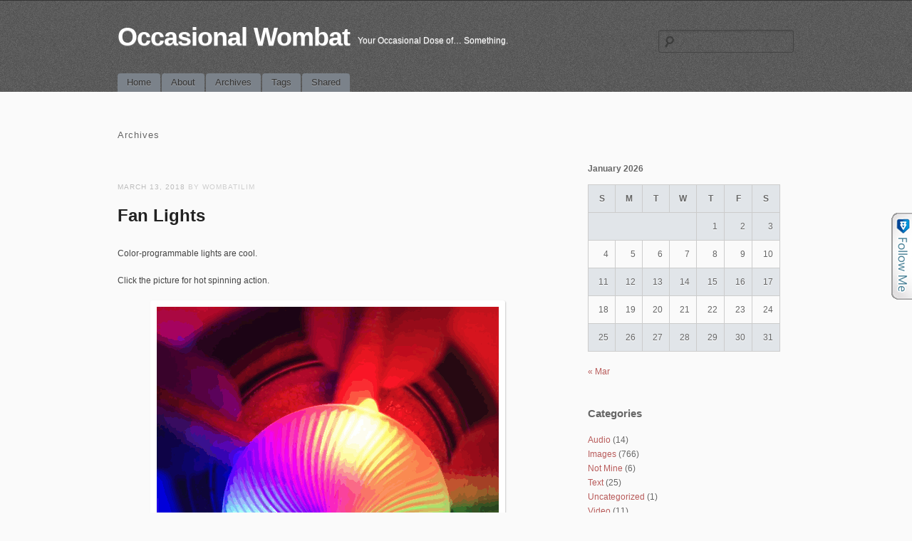

--- FILE ---
content_type: text/css
request_url: https://www.wombatilim.com/wp-content/themes/simplex/style.css
body_size: 6890
content:
/*
Theme Name: simpleX
Theme URI: http://www.wpshoppe.com/themes/simpleX
Description: A responsive minimalist WordPress blog theme
Version: 2.0.1.3
Author: Chandra Maharzan
Author URI: http://www.wpshoppe.com/about/
License: GPL
License URI: license.txt
Tags: custom-header, flexible-width, two-columns, black, silver, light, right-sidebar, threaded-comments


/* =Resets
-------------------------------------------------------------- */

html,body,div,span,applet,object,iframe,
h1,h2,h3,h4,h5,h6,p,blockquote,pre,
a,abbr,acronym,address,big,cite,code,
del,dfn,em,img,ins,kbd,q,s,samp,
small,strike,strong,sub,sup,tt,var,
b,u,i,center,
dl,dt,dd,ol,ul,li,
fieldset,form,label,legend,
table,caption,tbody,tfoot,thead,tr,th,td,
article,aside,canvas,details,figcaption,figure,
footer,header,hgroup,menu,nav,section,summary,
time,mark,audio,video{
	margin:0;
	padding:0;
}
article,aside,details,figcaption,figure,footer,
header,hgroup,menu,nav,section{
	display: block;
}

table{
	border-collapse:collapse;
	border-spacing:0;
}
fieldset,img{ 
	border:0;
}
address,caption,cite,dfn,th,var{
	font-style:normal;
	font-weight:normal;
}
caption,th{
	text-align:left;
}
h1,h2,h3,h4,h5,h6{
	font-size:100%;
	font-weight:normal;
}
q:before,q:after{
	content:'';
}
abbr,acronym{
	border:0;
}


/* =Testing
-------------------------------------------------------------- */

/* #page, #branding, #colophon, #primary, #main .widget-area {border: 1px solid red} */


/* =Structure
-------------------------------------------------------------- */

body{
	margin: 0;
	padding: 0;
}
#page {
	display: block;
	margin: 0 auto;
	max-width: 100%;
}
#branding, #colophon {
	clear: both;
	display: block;
	margin: 0 auto;
	width: 100%; /* 950px / 1000px */
}
hgroup, #access, #main, #site-generator {
	max-width: 950px;
	margin: 0 auto;
	clear: both;
	padding: 0 2em;
}
#main {
	padding: 1em 2em 5em;
	overflow: hidden;
}
#primary {
	float: left;
	width: 62.105263%; /* 590px / 950px */
}
.page #primary {
	margin-top: 3em;
}
#main .widget-area {
	float: right;
	overflow: hidden;
	width: 32.631579%; /* 310px / 950px */
	margin-top: 5.5em;
}
#main .widget {
	margin: 0 auto;
	padding: 06.451612903226%; /* 20px / 310px */
	width: 87.096774%; /* 270px / 310px */
}

/* Increase the size of the content area for templates without sidebars */
.full-width #content,
.image-attachment #content,
.error404 #content {
	margin: 0;
}

/* Text meant only for screen readers */
.screen-reader-text,
.assistive-text {
	position: absolute !important;
	clip: rect(1px 1px 1px 1px); /* IE6, IE7 */
	clip: rect(1px, 1px, 1px, 1px);
}

/* Alignment */
.alignleft {
	display: inline;
	float: left;
	margin-right: 20px;
}
.alignright {
	display: inline;
	float: right;
	margin-left: 20px;
}
.aligncenter {
	clear: both;
	display: block;
	margin-left: auto;
	margin-right: auto;
}
.clear {
	clear: both;
}

/* =Fonts
-------------------------------------------------------------- */
body, input, textarea {
	background: #fafafa;
	color: #444;
	font: 12px/20px "Helvetica Neue", Helvetica, Arial, sans-serif; 
}
h1 {
	font-size:2.5em;			
	margin-bottom:0.75em;	
	line-height:1.5;
}
h2 {
	font-size:2em;
	margin-bottom:0.5em;
	line-height:1.4;
}
h3 {
	font-size:1.25em;
	font-weight: bold;
	margin-bottom:1.2em;
	line-height:1.2;
}
h4 {
	font-size:1.125em;
	margin-bottom:1.333em;
	line-height:1.333;
}
h5 {
	font-weight:bold;
}
h5,
h6 {
	font-size:1em;
	margin-bottom:1.5em;
	line-height:1.5;
}
p,
address {
	margin-bottom:1.5em;
}
figure 
	background-color: #eee;
	margin-bottom:1.5em;
	padding: 3.636363636364%;
	width: 93.220338983051%; 
}
figure img {
	display:block;
	margin-bottom:0;
}
figcaption {
	font-size:0.75em;
}
a {
	text-decoration:none;
	color: #b85b5a;
}
a:visited {
	opacity:0.8;
}
a:hover{
	text-decoration:underline;
	color: #c00;
}
h2 a {
	color: #222;
}
h1 a:hover, h2 a:hover, h3 a:hover, h4 a:hover {
	text-decoration: none;
}
q,
i,
em,
cite,
fancy {
	font-style:italic;
	font-weight:inherit;
}
.fancy {
	font-family:Georgia, Cambria, "Times New Roman", Times, serif;
}
b,
strong {
	font-weight:bold;
	font-style:inherit;
}
mark {
	background:#ffc;
}
s,
del {
	text-decoration:line-through;
}
img {
	max-width: 100%;
	height: auto;
}
.entry-meta {
	color: #999;
	letter-spacing: 1px;
	text-transform: uppercase;
}
.entry-meta a {
	color: #999;
}
small, .entry-meta, .wp-caption .wp-caption-text, .gallery-caption, .sep {
	font-size:0.9em;
	color: #aaa;
}
pre {
	font-family: consolas, monaco, "courier new", courier, monospace;
	font-size:1em;
	padding: 1em 2em;
	background: #e7ebef;
	-webkit-border-radius: 3px;
	-moz-border-radius: 3px;
	border-radius: 3px;	
	overflow:auto;
	margin-bottom:2em;
	line-height:24px; /* Having to define explicit pixel values :( */
}
code {
	line-height:1;
	background: #e7ebef;
	padding: 2px;
}
.fluid-width-video-wrapper {
	margin-bottom: 4em;
}
dl {
	margin-bottom: 1.5em;
}
dt {
	font-weight: bold;
}
ul,
ol {
	list-style-type: square;
	margin:0 0 1.5em 20px;
}
ul ul,
ol ol,
ul ol,
ol ul {
	/* Let’s take care of lists in lists */
	margin:0 0 0 20px;
}
hr {
  background: #ddd;
  color: #ddd;
  clear: both;
  float: none;
  width: 100%;
  height: 1px;
  margin: 2.5em 0 2em;
  border: none;
}

hr.space {
  background: #fff;
  color: #fff;
  visibility: hidden;
}

/* Forms */
input[type=text],
input[type=password],
textarea {
	background: #fafafa;
	-moz-box-shadow: inset 0 2px 2px rgba(0,0,0,0.1);
	-webkit-box-shadow: inset 0 2px 2px rgba(0,0,0,0.1);
	box-shadow: inset 0 2px 2px rgba(0,0,0,0.1);
	border: 1px solid #444;
	color: #888;
}
input[type=text]:focus,
textarea:focus {
	color: #373737;
}
textarea {
	padding-left: 3px;
	width: 98%;
}
input[type=text] {
	padding: 3px;
}
input#s {
	background: url(images/search.png) no-repeat 5px 6px;
	-moz-border-radius: 3px;
	border-radius: 3px;
	font-size: 12px;
	height: 22px;
	line-height: 1.2em;
	padding: 4px 10px 4px 28px;
}
input#searchsubmit {
	display: none;
}

/* =Header
-------------------------------------------------------------- */

#branding {
	background: url(images/bg.gif);
	border-top: 1px solid #333;
}
hgroup {
	overflow: hidden;
	margin: 2em auto;
	position: relative;
}
#site-title {
	float: left;
	font-size: 3em;
	font-weight: bold;
	letter-spacing: -1px;
	margin: 0 0.3em 0 0;
	text-shadow: 0px 1px 1px #888;
}
#site-title a {
	color: #111;
}
#site-description {
	color: #111;
	font-size: 1em;
	font-weight: normal;
	margin: 2em 0 0 0em;
	text-shadow: 0px 1px 1px #999;
}

/* Search Form */
#branding #searchform {
	position: absolute;
	top: 1.4em;
	right: 2.5%;
	text-align: right;
}
#branding #searchform div {
	margin: 0;
}
#branding #s {
	float: right;
	-webkit-transition-duration: 400ms;
	-webkit-transition-property: width, background;
	-webkit-transition-timing-function: ease;
	-moz-transition-duration: 400ms;
	-moz-transition-property: width, background;
	-moz-transition-timing-function: ease;
	-o-transition-duration: 400ms;
	-o-transition-property: width, background;
	-o-transition-timing-function: ease;
	width: 150px;
}
#branding #s:focus {
	background-color: #e1e5e9;
	width: 200px;
}
#branding #searchsubmit {
	display: none;
}
#branding .only-search #searchform {
	top: 5px;
	z-index: 1;
}
#branding .only-search #s {
	background-color: #666;
	border-color: #000;
	color: #222;
}
#branding .only-search #s,
#branding .only-search #s:focus {
	width: 85%;
}
#branding .only-search #s:focus {
	background-color: #bbb;
}
#branding .with-image #searchform {
	top: auto;
	bottom: -27px;
	max-width: 195px;
}
#branding .only-search + #access div {
	padding-right: 205px;
}

/* header image */
.header-image img {
	background: #fff;
	-webkit-border-radius: 3px;
	-moz-border-radius: 3px;
	border-radius: 3px;	
	-moz-box-shadow: 1px 1px 2px #111;
	-webkit-box-shadow: 1px 1px 2px #111;
	box-shadow: 1px 1px 2px #111;
	padding: 1.5% 1.5%;
	margin: 2em 0 0em;
	width: 97%;
	
}


/* =Menu
-------------------------------------------------------------- */

#access {
	background: #eee;
	display: block;
}
#access ul {
	font-size: 13px;
	list-style: none;
	margin: 0;
	padding-left: 0;
}
#access li {
	float: left;
	position: relative;
	background: #7b828a;
	margin-right: 2px;
	-webkit-border-top-left-radius: 4px;
	-webkit-border-top-right-radius: 4px;
	-moz-border-radius-topleft: 4px;
	-moz-border-radius-topright: 4px;
	border-top-left-radius: 4px;
	border-top-right-radius: 4px;
}
#access a {
	color: #333;
	display: block;
	line-height: 2em;
	padding: 0 1em;
	text-decoration: none;
	text-shadow: 0px 1px 1px #aaa;
}
#access ul ul {
	display: none;
	font-size: 12px;
	float: left;
	margin: 0;
	position: absolute;
	top: 2.2em;
	width: 168px;
	z-index: 99999;
	border-left: 1px solid #ddd;
	border-right: 1px solid #ddd;
	left: -1px;
}
#access ul ul ul {
	left: 100%;
	top: 0;
}
#access ul ul a {
	background: #eceff2;
	border-bottom: 1px solid #ddd;
	color: #666;
	font-weight: normal;
	height: auto;
	line-height: 1em;
	padding: 10px 10px;
	width: 148px;
}
#access li:hover > a,
#access a:hover {
	background: #e1e5e9;
	color: #333;
	-webkit-border-top-left-radius: 4px;
	-webkit-border-top-right-radius: 4px;
	-moz-border-radius-topleft: 4px;
	-moz-border-radius-topright: 4px;
	border-top-left-radius: 4px;
	border-top-right-radius: 4px;
	text-shadow: 0px 1px 1px #eee;
}
#access ul li:hover > ul {
	display: block;
}
#access ul ul ul {
	left: 100%;
	top: 0;
}
#access .current-menu-item > a,
#access .current-menu-ancestor > a,
#access .current_page_item > a,
#access .current_page_ancestor > a,
#access .current-menu-item > a:hover,
#access .current-menu-ancestor > a:hover,
#access .current_page_item > a:hover,
#access .current_page_ancestor > a:hover {
	background: #fafafa;
	-webkit-border-top-left-radius: 4px;
	-webkit-border-top-right-radius: 4px;
	-moz-border-radius-topleft: 4px;
	-moz-border-radius-topright: 4px;
	border-top-left-radius: 4px;
	border-top-right-radius: 4px;
	text-shadow: 0px 1px 1px #eee;	
}
#access ul ul li a,
#access ul ul li a:hover,
#access ul ul :hover > a,
#access ul ul .current-menu-item > a,
#access ul ul .current-menu-ancestor > a,
#access ul ul .current_page_item > a,
#access ul ul .current_page_ancestor > a,
#access ul ul .current-menu-item > a:hover,
#access ul ul .current-menu-ancestor > a:hover,
#access ul ul .current_page_item > a:hover,
#access ul ul .current_page_ancestor > a:hover {
	border-radius: 0;
	-moz-border-radius: 0;
	-webkit-border-radius: 0;
	text-shadow: 0px 1px 1px #fff;	
}
#access ul ul li a:hover {
	background: #e1e5e9;
}



/* =Content
-------------------------------------------------------------- */

h2.page-title, .attachment h2.entry-title {
	margin-top: 3em;
	font-size: 1.1em;
	color: #666;
	text-shadow: 0;	
	letter-spacing: 1px;
}
.post {
	border-bottom: 1px solid #eee;
    padding: 4em 0;
}
.sticky {
	background:#fff;
	padding: 20px;
	margin-top: 4em;
	-webkit-border-radius: 3px;
	-moz-border-radius: 3px;
	border-radius: 3px;	
	-moz-box-shadow: 1px 1px 2px #ccc;
	-webkit-box-shadow: 1px 1px 2px #ccc;
	box-shadow: 1px 1px 2px #ccc;
}
.hide {
	display: none;
}
.entry-header .entry-title {
	font-weight: bold;
}
.entry-meta {
	clear: both;
	display: block;
	font-size: 85%;
	text-transform: uppercase;
	letter-spacing: 1px;
	color: #ccc;
	font-size: 10px;
	font-family: Helvetica, Arial, sans-serif;
	font-weight: 100;
	text-shadow: 0px 1px 1px #fff;
}
.entry-meta a {
	color: #bbb;
}
.entry-meta a:hover {
	color: #aaa;
	text-decoration: none;
}
.entry-header .entry-meta {
	margin: 0 0 1.25em 0
}
.entry-content {
	padding: 1.25em 0;
}
.single-author .entry-meta .byline {
	display: none;
}
#content nav {
	display: block;
	overflow: hidden;
}

#content nav .nav-previous {
	float: left;
	width: 50%;
}
#content nav .nav-next {
	float: right;
	text-align: right;
	width: 50%;
}
#content #nav-above {
	display: none;
}
#nav-below {
	margin: 1em 0 0;
}
.page-link {
	clear: both;
	margin: 0 0 1em;
}
.page .edit-link {
	clear: both;
	display: block;
}
.subpage {
	clear: both;
	display: block;
}

.subpage li {
	margin: 0 20px;
}
.subpage li:first-child {
	margin-left: 0;
}
/* 404 page */
.error404 .widget {
	float: left;
	width: 33%;
}
.error404 .widget .widgettitle,
.error404 .widget ul {
	margin-right: 1em;
}
.error404 .widget_tag_cloud {
	clear: both;
	float: none;
	width: 100%;
}

/* Notices */
.post .notice,
.error404 #searchform {
	background: #eee;
	display: block;
	padding: 1em;
}

/* Image Attachments */
.image-attachment div.entry-meta {
	float: left;
}
.image-attachment nav {
	float: right;
	margin: 0 0 1em 0;
}
.image-attachment .entry-content {
	clear: both;
}
.image-attachment .entry-content .entry-attachment {
	background: #fff;
	text-align: center;
	margin: 0 1.5em 0 0;
	padding: 1em 1em 0.75em;
	background: #fff;
	-webkit-border-radius: 3px;
	-moz-border-radius: 3px;
	border-radius: 3px;	
	-moz-box-shadow: 1px 1px 2px #ccc;
	-webkit-box-shadow: 1px 1px 2px #ccc;
	box-shadow: 1px 1px 2px #ccc;
	width: 97.5%
}
.image-attachment .entry-content .attachment {
	display: block;
	margin: 0 auto;
	text-align: center;
}
.attachment #primary {
	width: 100%;
}

/* Aside Posts */
.format-aside .entry-header {
	display: none;
}
.single .format-aside .entry-header {
	display: block;
}
.format-aside .entry-content,
.format-aside .entry-summary {
	padding-top: 0;
}
.single .format-aside .entry-content,
.single .format-aside .entry-summary {
	padding-top: 0;
}

/* Link Posts */
.format-link h2.entry-title {
	display: none;
}
.format-link .entry-content {
	padding-top: 1em;
}

/* Status Posts */
.format-status h2.entry-title {
	display: none;
}

/* Gallery Posts */
.format-gallery .gallery-thumb {
	float: left;
	margin: 0 1.5em 0 0;
	padding: 0.75em;
	background: #fff;
	-webkit-border-radius: 3px;
	-moz-border-radius: 3px;
	border-radius: 3px;	
	-moz-box-shadow: 1px 1px 2px #ccc;
	-webkit-box-shadow: 1px 1px 2px #ccc;
	box-shadow: 1px 1px 2px #ccc;
}
.format-gallery .gallery-thumb em {
	display: block;
	font-size: 11px;
	text-align: center;
}
.format-gallery .gallery-thumb a {
	color: #aaa;
}
.format-gallery .gallery-thumb a:hover {
	color: #999;
	text-decoration: none;
}

/* Image Posts */

.single .format-image .entry-header {
	display: block;
}

/* Quote Posts */

.format-quote h2 {
	display: none;
}
.format-quote .entry-content {
	padding-top: 0;
}
blockquote {
	padding: 20px 30px;
	font-family: Georgia;
	font-style: italic;
	font-weight: normal;
	font-size: 1.1em;
	background: #e1e5e9;
	-webkit-border-radius: 3px;
	-moz-border-radius: 3px;
	border-radius: 3px;
	-webkit-box-shadow: inset 1px 1px 30px 3px rgba(0, 0, 0, .1);
	-moz-box-shadow: inset 1px 1px 30px 3px rgba(0, 0, 0, .1);
	box-shadow: inset 1px 1px 30px 3px rgba(0, 0, 0, .1);
	color: #666;
	text-shadow: 1px 1px 1px #ffffff;
	margin-bottom: 2em;
}
blockquote p {
	margin: 0;
}



/* =Images
-------------------------------------------------------------- */

a img {
	border: none;
}
p img {
	margin-bottom: 0.5em; /* a small bottom margin prevents content floating under images */
}

/*
Resize images to fit the main content area.
- Applies only to images uploaded via WordPress by targeting size-* classes.
- Other images will be left alone. Use "size-auto" class to apply to other images.
*/
img.size-auto,
img.size-full,
img.size-large,
img.size-medium,
.attachment img,
.widget-area img,
.wp-caption {
	max-width: 100%; /* When images are too wide for containing element, force them to fit. */
	height: auto; /* Override height to match resized width for correct aspect ratio. */
}
img.wp-post-image {
	float: left;
	margin: 0 1.5em 1em 0;
}
img.alignleft {
	margin-right: 1.5em;
}
img.alignright {
	margin-left: 1.5em;
}
.wp-caption {
	margin-bottom: 2em;
}
.wp-caption,
.format-image img {
	background: #fff;
	-webkit-border-radius: 3px;
	-moz-border-radius: 3px;
	border-radius: 3px;	
	-moz-box-shadow: 1px 1px 2px #ccc;
	-webkit-box-shadow: 1px 1px 2px #ccc;
	box-shadow: 1px 1px 2px #ccc;	 
	padding: 2%;
	text-align: center;
	text-shadow: 1px 1px 1px #ffffff;
	filter: dropshadow(color=#ffffff, offx=1, offy=1);
}
.size-medium {
	padding: 9px;	 
}
.size-thumbnail {
	padding: 6px;
}
.size-large {
	padding: 2%;
}
.size-medium,
.size-thumbnail,
.size-large {
	background: #fff;
	-webkit-border-radius: 3px;
	-moz-border-radius: 3px;
	border-radius: 3px;	
	-moz-box-shadow: 1px 1px 2px #ccc;
	-webkit-box-shadow: 1px 1px 2px #ccc;
	box-shadow: 1px 1px 2px #ccc;
}
.sticky .size-medium,
.sticky .size-thumbnail,
.sticky .size-large {
	background: none;
	-webkit-border-radius: 0;
	-moz-border-radius: 0;
	border-radius: 0;	
	-moz-box-shadow: none;
	-webkit-box-shadow: none;
	box-shadow: none;
	padding:0;
}
.format-image img {
	max-width: 97.5%;
}
.wp-caption {
	max-width: 96%;
}
.wp-caption img {
	-webkit-border-radius: 0;
	-moz-border-radius: 0;
	border-radius: 0;	
	-moz-box-shadow: none;
	-webkit-box-shadow: none;
	box-shadow: none;
	padding:0;
	max-width: 100%;
}
.wp-caption .wp-caption-text {
	margin: .5em;
	line-height: 1;
}
.wp-caption-text, .gallery-thumb em {	
	font-family: Georgia;
	font-style: italic;
	font-weight: normal;
	font-size: 11px;
	text-align: center;
}
.gallery-caption, .wp-caption {
}
.wp-smiley {
	margin: 0;
}

/* Gallery */
.gallery-item {
	float: left;
	background: #fff;
	-webkit-border-radius: 3px;
	-moz-border-radius: 3px;
	border-radius: 3px;	
	-moz-box-shadow: 1px 1px 2px #ccc;
	-webkit-box-shadow: 1px 1px 2px #ccc;
	box-shadow: 1px 1px 2px #ccc;
	padding: 1.5% 1.5% 0.9%;
	max-width: 29%;
	margin-right: 2%;
	margin-bottom: 1em;
	
}
.last {
	margin-right: 0;
}


/* =Video
-------------------------------------------------------------- */

embed,
video {
	max-width:100%;
	height:auto;
}



/* Class for labelling required form items */
.required {
	color: #cc0033;
}

#secondary {
	color: #666;
}

/* =Tag Cloud
----------------------------------------------- */

.widget .tagcloud {
	overflow: hidden;
}
.widget .tagcloud a {
	font-size: 12px !important;
	color: #333;
	background: #e1e5e9;
	padding: 3px 8px;
	margin-bottom: 5px;
	margin-right: 5px;
	float: left;
	display: block;
	-webkit-border-radius: 3px;
	-moz-border-radius: 3px;
	border-radius: 3px;	
	text-shadow: 0px 1px 1px #fff;
}
.widget .tagcloud a:hover {
	text-decoration: none;
	background: #999;
	color: #111;
}

/* =Archives widgets list
----------------------------------------------- */

.widget ul {
	margin-bottom: 0;
	margin-left: 0em;
	list-style: none;
}


/* =Calendar
----------------------------------------------- */

#wp-calendar {
	text-shadow: 0 1px 1px #fff;
}
#wp-calendar caption {
	font-weight: bold;
	margin-bottom: 1em;	
}
#wp-calendar th {
	background: #e1e5e9;
	border-bottom: none;
	
}
#wp-calendar td {
	text-align: right;
}
td#prev {
	text-align: left;
}
td#next {
	text-align: right;
}
tfoot td {
	border: none;
}


/* =Comments
----------------------------------------------- */

#comments {
	margin-top: 5em;
}
#comments-title {
    border-bottom: 1px solid #eee;
    color: #666;
    font-size: 1.2em;
    font-weight: 500;
    line-height: 2.6em;
    margin-bottom: 2em;
    padding: 0 0 0.6em;
    text-transform: uppercase;
}
.nopassword,
.nocomments {
	color: #aaa;
	font-size: 24px;
	font-weight: 100;
	margin: 26px 0;
	text-align: center;
}
.commentlist {
	list-style: none;
	margin: 0;
	width: 89.1%;
}
.content .commentlist,
.page-template-sidebar-page-php .commentlist {
	width: 100%; /* reset the width for the one-column and sidebar page layout */
}
.commentlist > li.comment {
	background: #fff;
	border: 1px solid #eee;
	-moz-border-radius: 3px;
	border-radius: 3px;
	margin: 0 0 1.625em;
	padding: 1.625em;
	position: relative;
}
.commentlist .pingback {
	margin: 0 0 1.625em;
	padding: 0 1.625em;
}
.commentlist .children {
	list-style: none;
	margin: 0;
}
.commentlist .children li.comment {
	background: #fafafa;
	-moz-border-radius: 3px 0px 0px 3px;
	border-radius: 3px 0px 0px 3px;
	margin: 1.625em 0 0;
	padding: 1.625em 0 1.625em 1.625em;
	position: relative;
}
.commentlist .children li.comment .fn {
	display: block;
}
.children .comment-meta .fn {
	display: block;
	font-weight: bold;
}
.comment-meta .fn a {
	color: #b85b5a;
	font-size: 12px;
	font-weight: bold;
} 
.comment-meta {
	color: #666;
	font-size: 12px;
	line-height: 2.2em;
}
.commentlist .children li.comment .comment-meta {
	line-height: 1.625em;
}
.commentlist .children li.comment .comment-content {
	margin: 1em 0 2em;
}
.comment-meta a {
	color: #aaa;
	font-size: 11px;
}
.comment-meta a:focus,
.comment-meta a:active,
.comment-meta a:hover {
	color: #c00;
}
.commentlist .avatar {
	-moz-border-radius: 3px;
	border-radius: 3px;
	-webkit-border-radius: 3px;
	-webkit-box-shadow: 0 1px 2px #ccc;
	-moz-box-shadow: 0 1px 2px #ccc;
	background: #fff;
	box-shadow: 0 1px 2px #ccc;
	padding: 5px;
    position: absolute;
    right: -65px;
    top: 20px;
}
.commentlist > li:before {
	left: -10px;
	position: absolute;
}
.commentlist > li.pingback:before {
	content: '';
}
a.comment-reply-link {
	background: #e1e5e9;
	-moz-border-radius: 3px;
	border-radius: 3px;
	color: #666;
	display: inline-block;
	font-size: 11px;
	padding: 0 8px;
	text-decoration: none;
}
a.comment-reply-link:hover,
a.comment-reply-link:focus,
a.comment-reply-link:active {
	background: #888;
	color: #fff;
}
a.comment-reply-link > span {
	display: inline-block;
	position: relative;
	top: -1px;
}

/* Post author highlighting */
.commentlist > li.bypostauthor {
	background: #ddd;
	border-color: #d3d3d3;
}
.commentlist > li.bypostauthor .comment-meta {
	color: #575757;
}
.commentlist > li.bypostauthor .comment-meta a:focus,
.commentlist > li.bypostauthor .comment-meta a:active,
.commentlist > li.bypostauthor .comment-meta a:hover {
}

/* Post Author threaded comments */
.commentlist .children > li.bypostauthor {
	background: #eceff2;
}

/* sidebar-page.php comments */
/* Make sure we have room for our comment avatars */
.page-template-sidebar-page-php .commentlist > li.comment,
.page-template-sidebar-page-php.commentlist .pingback {
	margin-left: 102px;
	width: auto;
}
.commentlist > li.comment {
    padding: 1.625em 0 1.625em 1.625em;
}
.commentlist p {
	padding-right: 2em;
}
/* And a full-width comment form */
.page-template-sidebar-page-php #respond {
	width: auto;
}

/* Comment Form */
#respond {
	background: #e1e5e9;
	border: 1px solid #ced6dd;
	-moz-border-radius: 3px;
	border-radius: 3px;
	margin: 0 0 1.625em;
	padding: 1.625em;
	position: relative;
	width:82%;
}
#respond input[type="text"],
#respond textarea {
	background: #fff;
	border: 4px solid #e7ebef;
	-moz-border-radius: 5px;
	border-radius: 5px;
	-webkit-box-shadow: inset 0 1px 3px rgba(204,204,204,0.95);
	-moz-box-shadow: inset 0 1px 3px rgba(204,204,204,0.95);
	box-shadow: inset 0 1px 3px rgba(204,204,204,0.95);
	position: relative;
	padding: 5px;
	text-indent: 80px;
}
#respond .comment-form-author,
#respond .comment-form-email,
#respond .comment-form-url,
#respond .comment-form-comment {
	position: relative;
}
#respond .comment-form-author label,
#respond .comment-form-email label,
#respond .comment-form-url label,
#respond .comment-form-comment label {
	background: #e7ebef;
	-webkit-box-shadow: 1px 2px 2px rgba(204,204,204,0.8);
	-moz-box-shadow: 1px 2px 2px rgba(204,204,204,0.8);
	box-shadow: 1px 2px 2px rgba(204,204,204,0.8);
	color: #555;
	display: inline-block;
	left: 4px;
	min-width: 60px;
	padding: 0px 10px;
	position: relative;
	top: 30px;
	z-index: 1;
}
#respond input[type="text"]:focus,
#respond textarea:focus {
	text-indent: 0;
	z-index: 1;
}
#respond textarea {
	resize: vertical;
	width: 95%;
}
#respond .comment-form-author .required,
#respond .comment-form-email .required {
	color: #bd3500;
	font-size: 22px;
	font-weight: bold;
	left: 75%;
	position: absolute;
	top: 45px;
	z-index: 1;
}
#respond .comment-form-author,
#respond .comment-form-email,
#respond .comment-form-url {
	height: 40px;
}
#respond .comment-notes {
	color: #999;
}
#respond p {
	margin: 10px 0;
}
#respond .form-submit {
	float: right;
	margin: -20px 0 10px;
}
#respond input#submit {
	background: #222;
	border: none;
	-moz-border-radius: 3px;
	border-radius: 3px;
	-webkit-box-shadow: 0px 1px 2px rgba(0,0,0,0.3);
	-moz-box-shadow: 0px 1px 2px rgba(0,0,0,0.3);
	box-shadow: 0px 1px 2px rgba(0,0,0,0.3);
	color: #eee;
	cursor: pointer;
	font-size: 15px;
	margin: 20px 0;
	padding: 5px 42px 5px 22px;
	position: relative;
	left: 30px;
	text-shadow: 0 -1px 0 rgba(0,0,0,0.3);
}
#respond input#submit:active {
	background: #1982d1;
	color: #bfddf3;
}
#respond #cancel-comment-reply-link {
	color: #666;
	margin-left: 10px;
	text-decoration: none;
}
#respond .logged-in-as a:hover,
#respond #cancel-comment-reply-link:hover {
	text-decoration: underline;
}
.commentlist #respond {
	margin: 1.625em 0 0;
	width: auto;
}
#reply-title {
	color: #373737;
	font-size: 20px;
	font-weight: bold;
	line-height: 30px;
}
#cancel-comment-reply-link {
	color: #888;
	display: block;
	font-size: 10px;
	font-weight: normal;
	line-height: 2.2em;
	letter-spacing: 0.05em;
	position: absolute;
	right: 1.625em;
	text-decoration: none;
	text-transform: uppercase;
	top: 1.1em;
}
#cancel-comment-reply-link:focus,
#cancel-comment-reply-link:active,
#cancel-comment-reply-link:hover {
	color: #ff4b33;
}
#respond label {
	line-height: 2.2em;
}
#respond input[type=text] {
	display: block;
	height: 18px;
	width: 75%;
}
#respond p {
	font-size: 12px;
}
p.comment-form-comment {
	margin: 0;
}
.form-allowed-tags {
	display: none;
}


/* =Messages
-------------------------------------------------------------- */

.message{
	font-weight:normal;
	display:block;
	padding:10px 10px 10px 36px;
	border:1px solid #ccc;
	margin:0 0 1.5em 0;
	-moz-border-radius:2px;
	-webkit-border-radius:2px;
	border-radius:2px;
	-moz-box-shadow:0 1px 0 rgba(255,255,255,0.5) inset;
	-webkit-box-shadow:0 1px 0 rgba(255,255,255,0.5) inset;
	box-shadow:0 1px 0 rgba(255,255,255,0.5) inset;
}
/* With multiple errors it’s nice to group them. */
ul.message{
	list-style:decimal outside;
	padding:10px 10px 10px 56px;
}
.error{
	border-color: #fb5766;
	background-color: #fab;
}
.success{
	border-color: #83ba77;
	background-color: #d1feba;
}
.info{
	border-color: #85a5be;
	background-color: #c4dbec;
}
.warning{
	border-color: #d8d566;
	background-color: #fef8c4;
}


/* =Tables
-------------------------------------------------------------- */

table{
	margin-bottom: 1.5em;
	width: 100%;
	max-width: 100%;
}
th:empty{
	/* Hide the borders on any empty table-headers */
	border: none;
}
th,td{
	vertical-align: top;
	padding: 0.75em;
	border: 1px solid #ccc;
}
th{
	font-weight: bold;
	text-align: center
}
table [colspan]{
	/* This looks lovely, trust me... */
	text-align: center;
}
table [rowspan]{
	/* ...as does this. */
	vertical-align: middle;
}

[colspan="1"]{
    text-align: left;
}
[rowspan="1"]{
    vertical-align: top;
}
tbody tr:nth-of-type(odd){
	background: #e1e5e9;
}
tfoot{
	text-align: center;
}
tfoot td{
	border-top-width: 2px;
}


/* =Widgets
-------------------------------------------------------------- */

.widget {
	display: block;
}
.widget-area .widget_search {
	overflow: hidden;
}
.widget-area .widget_search input {
	float: left;
}


/* =Footer
-------------------------------------------------------------- */

#colophon {
	background: #e1e5e9;
	padding: 1em 0;
	
}
#site-generator {
	font-size: 11px;
	text-shadow: 1px 1px 1px #ced6dd;
}
#site-generator a {
	color: #777;
}

/* =Tablets held in portrait orientation
-------------------------------------------------------------- */

@media screen and (max-width: 768px) {
	#site-title {
		margin-right: 275px;
		float: none;
	}
	#site-description {
		margin-top: 0;
		margin-bottom: 5px;
	}
	#primary, #main .widget-area {
		clear: both;
		display: block;
		float: none;
		width: 100%;
	}	
	#main .widget {
		padding: 2.105263157895%; /* 20px / 950px */
		width: 95.789473684211%; /* 910px / 950px */
	}
	#main .widget-area {
    	margin-top: 2.5em;
	}
}

/* =Mobile
-------------------------------------------------------------- */

@media screen and (max-width: 480px) {

	body {
		font-size:0.85em;
		line-height: 28px;
	}
	hgroup, #access, #main, #site-generator {
		padding: 0 15px;
	}
	#branding #searchform {
		top: 0em;
	}
	#site-title {
		margin-top: 1em;
		float: none;
	}
	#access {
		border-top: 1px solid #333;
	}
	#access ul ul {
		float: none;
	}
	#access ul li a  {
		display: block;
		padding: 4px 6px;
	}
	#access ul a,
	#access ul li {
		background: none;
		color: #999;
		text-shadow: 0 1px 1px #000;
	}
	#access ul ul li a {
		float: none;
		padding: 10px;
	}
	#access .current-menu-item > a,
	#access .current-menu-ancestor > a,
	#access .current_page_item > a,
	#access .current_page_ancestor > a,
	#access .current-menu-item > a:hover,
	#access .current-menu-ancestor > a:hover,
	#access .current_page_item > a:hover,
	#access .current_page_ancestor > a:hover {
		background: none;
		font-weight: bold;
		text-shadow: none;
	}
	#access .current-menu-item > a,
	#access .current-menu-ancestor > a,
	#access .current_page_item > a,
	#access .current_page_ancestor > a {
		color: #fff;
	}
	
	#access li:hover > a,
	#access ul ul a:hover {
		background: none;
		text-shadow: none;	
		color: #000;	
	}
	#access li:hover > a {
		color: #fff;
	}
	#access ul ul {
		top: 2.9em;
	}
	#access ul ul li:hover > a {
		color: #000;
		background: #e1e5e9;
	}
  	small, .entry-meta, .wp-caption .wp-caption-text, .gallery-caption {
		font-size:0.6em;
	}	
	.gallery-item img {
		padding-bottom: 0;
		margin-bottom: -7px;
	}
	.commentlist .avatar {
		right: -45px;
	}	
	.image-attachment .entry-content .entry-attachment {
		padding: 8px 8px 0;
	}
	.format-gallery .gallery-thumb em {
		line-height: 1;
	}
	.format-gallery .gallery-thumb {
		padding: 8px;
	}
}


--- FILE ---
content_type: text/javascript
request_url: https://www.wombatilim.com/wp-content/plugins/follow-me/js/bubble.js
body_size: 90
content:
var myWidth = 0, myHeight = 0;
if( typeof( window.innerWidth ) == 'number' ) {
  //Non-IE
  myWidth = window.innerWidth;
  myHeight = window.innerHeight;
} else if( document.documentElement && ( document.documentElement.clientWidth || document.documentElement.clientHeight ) ) {
  //IE 6+ in 'standards compliant mode'
  myWidth = document.documentElement.clientWidth;
  myHeight = document.documentElement.clientHeight;
} else if( document.body && ( document.body.clientWidth || document.body.clientHeight ) ) {
  //IE 4 compatible
  myWidth = document.body.clientWidth;
  myHeight = document.body.clientHeight;
}
var trueheight;
trueheight=myHeight;

var truewidth;
truewidth=myWidth;





function showFollowMe()
{
document.getElementById('FollowMeBubble').style.visibility='visible';
document.getElementById('FollowMeBubbleBG').style.visibility='visible';
document.getElementById("FollowMeBubbleBG").style.height = trueheight + "px";
document.getElementById("FollowMeBubbleBG").style.width = truewidth + "px";
}

function hideFollowMe()
{
document.getElementById('FollowMeBubble').style.visibility='hidden';
document.getElementById('FollowMeBubbleBG').style.visibility='hidden';
}

